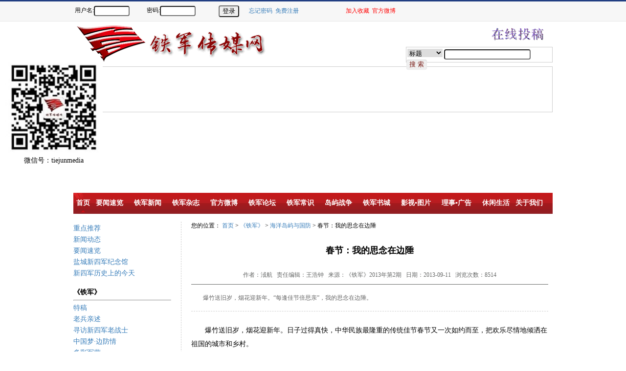

--- FILE ---
content_type: text/html; charset=utf-8
request_url: http://tiejunmedia.com/article/details/id/309.html
body_size: 6438
content:
<!DOCTYPE html PUBLIC "-//W3C//DTD XHTML 1.0 Transitional//EN" "http://www.w3.org/TR/xhtml1/DTD/xhtml1-transitional.dtd">
<html xmlns="http://www.w3.org/1999/xhtml">
<head>
<meta http-equiv="Content-Type" content="text/html; charset=utf-8" />
<title>春节：我的思念在边陲</title>
<link rel="stylesheet" type="text/css" href="/Public/css/style.css"/>
</head>
<body>
	<div style="width:200px; height:215px; position:fixed; margin-top:120px; margin-left:10px; float:left;">
		<img src="/Public/images/weixin.jpg" style="width:200px; height:200px;" alt="" />
		<p style="text-align:center; margin-top:0px; font-size:14px;">微信号：tiejunmedia</p>
	</div>
	<div style="width:120px; height:600px; margin-top:90px; margin-right:10px; float:right;">
<script async src="//pagead2.googlesyndication.com/pagead/js/adsbygoogle.js"></script>
<!-- 纵向广告 -->
<ins class="adsbygoogle"
     style="display:inline-block;width:120px;height:600px"
     data-ad-client="ca-pub-5203007910184219"
     data-ad-slot="1157517488"></ins>
<script>
(adsbygoogle = window.adsbygoogle || []).push({});
</script>
</div>
	<link rel="shortcut icon" href="/Public/images/ico.jpg" type="image/x-icon" />
<link rel="stylesheet" type="text/css" href="/Public/css/style.css"/>
<link rel="stylesheet" type="text/css" href="/Public/css/base.css"/>
<div id="top">
		<div id="top_login">
			<form action="/login/login/from/index" method="post">
				<table width="100%">
				<tr>
									<td width="12%">用户名:<input style="width:65px;" type="text"  name="uName" /></td>
					<td width="12%">密码:<input style="width:65px;" type="password"  name="uPwd"/></td>
				    <td width="5%"><input value="登录" type="submit" style="cursor:pointer;"/></td>
				    <td width="16%"><a href="/repwd/index">忘记密码</a>&nbsp;
				    	<a href="/regist/index">免费注册</a></td>
				    				    
				    <td width="35%" class="order">
				    	<!--<a href="http://item.taobao.com/item.htm?spm=686.1000925.1000774.12.EokFAM&id=38496891606" target="_blank">订阅《铁军》</a>&nbsp;-->
			
				    	<!--<a href="http://tiejunmedia.taobao.com/" target="_blank">订阅《铁军·国防》</a></td>
				    <td width="25%" align="right"><a href="javascript:void(0)" onclick="myhomepage()" name="homepage">设为首页</a>-->
				    &nbsp;<a href="javascript:void(0)" onclick="addfavorite()">加入收藏</a>
				    &nbsp;<a href="http://weibo.com/p/1006062218096700/home?from=page_100606&mod=TAB#place" target="_blank">官方微博</a></td>
				 </tr>
				 </table>
			</form>
		</div>
</div>
<div id="header">
		<div id="top_flash">
			<div style="float:left;"><a href="/index/index"><img src="/Public/images/logo.png"/></a></div>
			
			<div style="float:right; position:relative; width:300px;">
			<div style="position:absolute; top:10px; right:0px;">
				<a href="/webpage/detail/id/11" target="_blank">
					<img src="/Public/images/submit.gif"/>
<!--					<font style="color:#C62C2C; font-size:14px; font-weight:bold;">在线投稿</font>-->
				</a>
			</div>
			
			<div style="float:right; height:28px; margin-top:50px; border:1px solid #ccc; padding-bottom:2px;">
				<form action="/article/search" method="get">
				<select id="skind" name="skind" style="border:none; margin-top:3px; margin-left:2px;">
						  <option value="title">标题</option>
						  <option value="author">作者</option>
						  <option value="editor">责任编辑</option>
				</select>
				<input  style="color:gray;" type="text"  name="keyWord"/> 
				<input  type="submit" style="border:none; height:21px; margin-right:2px; color:#761711; cursor:pointer;" value="搜&nbsp;索"/>
<!--				<input type="button" style="width:30px; height:20px; border:none; background: url(/Public/images/search.png) no-repeat right center;" value="" />			-->
			</form>
			</div>
			
			</div>
		</div>
		
		<div style="width:978px; height:92px; float:left; text-align:left; border:1px solid #ccc;">
		<script async src="//pagead2.googlesyndication.com/pagead/js/adsbygoogle.js"></script>
		<!-- 首页横幅728 -->
		<ins class="adsbygoogle"
			 style="display:inline-block;width:728px;height:90px"
			 data-ad-client="ca-pub-5203007910184219"
			 data-ad-slot="1601719085"></ins>
		<script>
		(adsbygoogle = window.adsbygoogle || []).push({});
		</script>

		</div>
		
		<!--<div style="float:left; width:980px; height:260px; position:relative;">
			<a href="/logins/index"><img src="/Public/images/title.jpg" width="980px" height="260px"/></a>
		</div>-->
		<div style="float:left; width:980px; height:160px; position:relative; margin-bottom:0px;">
			<embed src="/Public/images/dyzzl.swf" width="980px" height="160px"></embed>
		</div>
			
		<!--<div id="menu1">
			<ul class="menu_ul">
	        	<li style="width:31px;"><a href="/index/index">首页</a></li>
	            <li><a href="/article/news">新闻动态</a><br/></li>
	            <li><a href="/article/platform/pfid/2">铁军·综合</a><br/></li>
	            <li><a href="/article/platform/pfid/3">铁军·纪实</a></li>
	            <li><a href="/article/platform/pfid/6">铁军·国防</a><br/></li>
	            <li><a href="/webpage/detail/id/3">铁军影视中心</a></li>
	            <li><a href="/adv/index">广告合作</a></li>
	            <li><a href="/webpage/detail/id/10">在线订阅</a></li>
	            <li><a href="http://shop110046653.taobao.com/shop/view_shop.htm?spm=a1z0e.1.0.0.p8c0d1&mytmenu=mdianpu&utkn=g,zt5l57gu2pll41397788526083&user_number_id=2055814427&scm=1028.1.1.20001&qq-pf-to=pcqq.c2c" target="_blank">铁军书城</a></li>
	            <li><a href="/knowledge/listing">新四军小知识</a></li>
	            <li><a href="/staff/listing">记者专栏</a></li>          
	            <li class="noBg"><a href="/webpage/detail/id/7">关于我们</a></li>
	        </ul>
	      <div id="menu2">
	        <ul class="menu_ul2">
	            <li><a href="/article/listing/mid/31">寻访新四军老战士</a><br/></li>
	            <li><a href="/article/listing/mid/69">多彩军营</a><br/></li>
	            <li><a href="/article/listing/mid/10">昔日根据地 今日新农村</a></li>
	            <li><a href="/article/listing/mid/24">海洋岛屿与国防</a><br/></li>
	            <li><a href="/article/listing/mid/38">铁军精神进校园</a><br/></li>
	            <li><a href="/article/listing/mid/37">红色景点</a><br/></li>            
	            <li><a href="/article/listing/mid/26">人物写真</a></li>
	            <li><a href="/article/listing/mid/27">深度阅读</a></li>
	            <li><a href="/article/listing/mid/50">传奇故事</a></li>
	            <li><a href="/article/listing/mid/67">中国梦·边防情</a></li>
	        </ul>
	      </div>
	      
        </div>
		-->
		<div id="dd-navigation">
    	<div id="nav-strip">
            <ul>
              <li class="nav-item no-subnav active"><a href="http://www.tiejunmedia.com" ><span class="primary-link">首页</span></a>              </li>
              <li class="nav-item" ><a href="/article/listing/mid/_" ><span class="primary-link">要闻速览</span></a></li>
              <li class="nav-item" ><a href="/article/news" target="_self"><span class="primary-link">铁军新闻</span></a></li>
			  <li class="nav-item" ><a href="#" ><span class="primary-link">铁军杂志</span></a>
                    <div class="subnav " >                       
                      <div class="subnav-inner">
                        <ul>                       
                            <li class=""><a href="/article/platform/pfid/2" >铁军综合版</a></li>
							<li class=""><a href="/article/platform/pfid/6" target="_top">铁军国防版</a></li>
							<li class=""><a href="/article/platform/pfid/8" target="_top">铁军纵横版</a></li>
                        </ul>                      
                      </div>                       
                  </div>
              </li>
			  <li class="nav-item" ><a href="http://weibo.com/p/1006062218096700/home?from=page_100606&mod=TAB#place" target="_blank"><span class="primary-link">官方微博</span></a></li>
			  <li class="nav-item" ><a href="#"><span class="primary-link">铁军论坛</span></a>
			      <div class="subnav " >                       
                        <div class="subnav-inner">
                        <ul>                       
                            <li class=""><a href="/article/jisao" target="_top">盐城新四军纪念馆特刊</a></li>
                        </ul>                      
                       </div>                       
                  </div>
			  
			  </li>
			  
			  
              <li class="nav-item" ><a href="#" ><span class="primary-link">铁军常识</span></a>
                    <div class="subnav " >                       
                        <div class="subnav-inner">
                        <ul>                       
                            <li class=""><a href="/knowledge/listing" target="_top">铁军小知识</a></li>                          
                            <li class=" "><a href="/people/listing" target="_top">新四军人物</a></li>                       
                            <li class=" "><a href="/huazhong/listing" target="_top">华中抗日根据地</a></li>
                          </ul>                      
                       </div>                       
                  </div>
              </li>
			  <li class="nav-item" ><a href="#" ><span class="primary-link">岛屿战争</span></a>
                    <div class="subnav " >                       
                        <div class="subnav-inner">
                        <ul>                       
                            <li class=""><a href="/webpage/detail/id/12" target="_top">本书介绍</a></li>                          
                            <li class=" "><a href="/video/listing/type/2" target="_top">影视新闻</a></li>
							<li class=""><a href="/article/listing/mid/73" target="_top">名家点评</a></li>
                          </ul>                      
                       </div>                       
                  </div>
              </li>
			  <li class="nav-item" ><a href="#" ><span class="primary-link">铁军书城</span></a>
                    <div class="subnav " >                       
                        <div class="subnav-inner">
                        <ul>                       
                            <li class=""><a target="_blank" href="http://shop110046653.taobao.com/shop/view_shop.htm?spm=a1z0e.1.0.0.p8c0d1&mytmenu=mdianpu&utkn=g,zt5l57gu2pll41397788526083&user_number_id=2055814427&scm=1028.1.1.20001&qq-pf-to=pcqq.c2c" target="_top">淘宝书城</a></li>                          
                            <li class=" "><a target="_blank" href="/webpage/detail/id/10" target="_top">在线订阅</a></li>
                          </ul>                      
                       </div>                       
                  </div>
              </li>
			  <li class="nav-item" ><a href="/webpage/detail/id/3" ><span class="primary-link">影视▪图片</span></a></li>
              <li class="nav-item" ><a href="#" ><span class="primary-link">理事▪广告</span></a>
                    <div class="subnav " >                       
                        <div class="subnav-inner">
                        <ul>                       
                            <li class=""><a href="#" target="_top">理事单位</a></li>
                            <li class=""><a href="/adv/ggkl" target="_top">广告业务</a></li>   
                         </ul>                      
                       </div>                       
                  </div>
              </li>
              <li class="nav-item no-subnav" ><a href="#" ><span class="primary-link">休闲生活</span></a>
                    <div class="subnav" >                       
                        <div class="subnav-inner">
                        <ul>                       
                            <li class=""><a href="#" target="_top">旅游胜地</a></li>
                            <li class=""><a href="/yangzhi/listing" target="_top">花鸟养殖(健康养生)</a></li>  
                          </ul>                      
                       </div>                       
                  </div>
              </li>  
              <li class="nav-item no-subnav" ><a href="#" ><span class="primary-link">关于我们</span></a>
                    <div class="subnav" >                       
                        <div class="subnav-inner">
                        <ul>                       
                            <li class=""><a href="/staff/listing" target="_top">记者专栏</a></li>
                            <li class=""><a href="/webpage/detail/id/7" target="_top">公司介绍</a></li>  
                          </ul>                      
                       </div>                       
                  </div>
              </li> 			  
             
         </ul>
       	</div>
    </div>
		
</div>
<script type="text/javascript" src="/Public/js/jquery-1.9.1.min.js"></script>
<script src="/Public/js/rcom-nav.js" type="text/javascript"></script>
	<div id="content">
		<script type="text/javascript" src="/Public/js/jquery-1.9.1.min.js"></script>
<script type="text/javascript" src="/Public/js/index.js"></script>

<div id="left">  
	
	<ul>
		<li><a href="/article/imp">重点推荐</a></li>
<!--		<li><a href="/article/news">新闻动态</a></li>-->
				<li><a href="/article/listing/mid/66">新闻动态</a></li>
				<li><a href="/article/listing/mid/74">要闻速览</a></li>
				<li><a href="/article/listing/mid/76">盐城新四军纪念馆</a></li>
				<li><a href="/article/listing/mid/77">新四军历史上的今天</a></li>
			</ul>
	
	<h3>《铁军》</h3>
	<hr />
	<ul>
				<li><a href="/article/listing/mid/35">特稿</a></li>
				<li><a href="/article/listing/mid/72">老兵亲述</a></li>
				<li><a href="/article/listing/mid/31">寻访新四军老战士</a></li>
				<li><a href="/article/listing/mid/67">中国梦·边防情</a></li>
				<li><a href="/article/listing/mid/69">多彩军营</a></li>
				<li><a href="/article/listing/mid/10">昔日根据地　今日新农村</a></li>
				<li><a href="/article/listing/mid/24">海洋岛屿与国防</a></li>
				<li><a href="/article/listing/mid/29">感怀新四军</a></li>
				<li><a href="/article/listing/mid/32">新四军诗词品读</a></li>
				<li><a href="/article/listing/mid/30">峥嵘岁月</a></li>
				<li><a href="/article/listing/mid/41">绵绵思念</a></li>
				<li><a href="/article/listing/mid/47">将帅传奇</a></li>
				<li><a href="/article/listing/mid/39">史林新叶</a></li>
				<li><a href="/article/listing/mid/43">老兵风采</a></li>
				<li><a href="/article/listing/mid/38">铁军精神进校园</a></li>
				<li><a href="/article/listing/mid/36">我与新四军</a></li>
				<li><a href="/article/listing/mid/37">红色景点</a></li>
				<li><a href="/article/listing/mid/42">艺苑</a></li>
				<li><a href="/article/listing/mid/33">连载</a></li>
				<li><a href="/article/listing/mid/11">本刊专访</a></li>
				<li><a href="/article/listing/mid/40">特别阅读</a></li>
				<li><a href="/article/listing/mid/68">我与铁军</a></li>
				<li><a href="/article/listing/mid/70">新四军故事汇</a></li>
			</ul>
	
	<h3>《铁军·纪实》</h3>
	<hr />
	<ul>
				<li><a href="/article/listing/mid/48">卷首语</a></li>
				<li><a href="/article/listing/mid/26">人物写真</a></li>
				<li><a href="/article/listing/mid/50">传奇故事</a></li>
				<li><a href="/article/listing/mid/27">深度阅读</a></li>
				<li><a href="/article/listing/mid/52">精彩连载</a></li>
				<li><a href="/article/listing/mid/53">轶事记趣</a></li>
				<li><a href="/article/listing/mid/54">战地奇葩</a></li>
				<li><a href="/article/listing/mid/55">秘闻解读</a></li>
				<li><a href="/article/listing/mid/25">将星追踪</a></li>
				<li><a href="/article/listing/mid/56">亲历者述</a></li>
				<li><a href="/article/listing/mid/57">铁军撷英</a></li>
				<li><a href="/article/listing/mid/58">铁军寻踪</a></li>
				<li><a href="/article/listing/mid/59">巾帼豪杰</a></li>
				<li><a href="/article/listing/mid/60">不尽追思</a></li>
				<li><a href="/article/listing/mid/61">铁军奇葩</a></li>
				<li><a href="/article/listing/mid/62">烽火摇篮</a></li>
				<li><a href="/article/listing/mid/63">特别阅读</a></li>
				<li><a href="/article/listing/mid/64">雄师劲旅</a></li>
			</ul>
	
	<h3>《铁军·国防》</h3>
	<hr />
	<ul>
				<li><a href="/article/listing/mid/71">卷首语</a></li>
			</ul>
</div>		<div id="right">
			 <p>您的位置：
			 <a href="/index/index">首页</a>&nbsp;>
			 <a href="/article/platform/pfid/2">《铁军》</a>&nbsp;>
			 <a href="/article/listing/mid/24">海洋岛屿与国防</a>&nbsp;>
			 春节：我的思念在边陲			 </p>
			 <br />
			 <div class="art_top">
			 <h2>春节：我的思念在边陲</h2><br/><br/>
			 <p style="margin-bottom:5px; color:#656766;">
			 	作者：淢航			 	&nbsp;&nbsp;责任编辑：王浩钟			 	&nbsp;&nbsp;来源：《铁军》2013年第2期			 	&nbsp;&nbsp;日期：2013-09-11			 	&nbsp;&nbsp;浏览次数：8514</p>
			 	<div style="border-bottom:1px solid #656766; margin-top:10px;"></div><br/>
			 				 	<div><p><div style="text-align:left;">
	<span style="line-height:2;color:#666666;">　　爆竹送旧岁，烟花迎新年。</span><span style="line-height:2;color:#666666;">“每逢佳节倍思亲”，我的思念在边陲。</span> 
</div></p></div>
			 	<div style="border-bottom:1px dashed #ccc; margin-top:15px;"></div><br/>
			 				 </div>
			 <div class="art_content">
				<p><p class="MsoNormal">
	<span style="font-family:SimSun;font-size:14px;color:#000000;line-height:2;">　　爆竹送旧岁，烟花迎新年。日子过得真快，中华民族最隆重的传统佳节春节又一次如约而至，把欢乐尽情地倾洒在祖国的城市和乡村。</span> 
</p>
<p class="MsoNormal">
	<span style="font-family:SimSun;font-size:14px;color:#000000;line-height:2;">　　“每逢佳节倍思亲”，我的思念在边陲。</span> 
</p>
<p class="MsoNormal">
	<span style="font-family:SimSun;font-size:14px;color:#000000;line-height:2;">　　过年，最重是团圆。一家人亲亲热热围坐在一起，一杯醇酒，几盘热菜，你看看我的笑靥，我听听你的唠叨，温暖，舒心，一年的离别思念，一年的劳作辛苦，什么都成了浮云，悄悄地飘散远去。所以，哪怕路途再遥远、天气再寒冷、车票再难买，也挡不住人们回家的脚步。成为世界奇观的数亿中国人一年一度大迁徙的春运，就承载着人们浓得化不开的对亲人团圆的向往。</span> 
</p>
<p class="MsoNormal">
	<span style="font-family:SimSun;font-size:14px;color:#000000;line-height:2;">　　可是，有的人注定过年不能与亲人团圆，那就是我们共和国的军人。</span> 
</p>
<p class="MsoNormal">
	<span style="font-family:SimSun;font-size:14px;color:#000000;line-height:2;">　　我的一位长辈告诉我，他在海岛当兵九年，没能回家过过一个年。有年大年三十，他大船坐了换小船，从出差的大岛往守卫的小岛赶，晕船晕得苦胆汁都吐了出来，到的时候，已是鞭炮声响成一片的除夕夜了。</span> 
</p>
<p class="MsoNormal">
	<span style="font-family:SimSun;font-size:14px;color:#000000;line-height:2;">　　我有位同学去年从军校毕业，分配到海拔数千米的西藏基层部队工作，今年这个“</span><span style="font-family:SimSun;font-size:14px;color:#000000;line-height:2;">90</span><span style="font-family:SimSun;font-size:14px;color:#000000;line-height:2;">后”就要带着</span><span style="font-family:SimSun;font-size:14px;color:#000000;line-height:2;">20</span><span style="font-family:SimSun;font-size:14px;color:#000000;line-height:2;">多个战友在寒冷的高原过年了。他在电话里告诉我，这是他第一次不和家人在一起过年，但有的战友已是好多次了。他说，他还第一次动手和战友一起杀了“年猪”。他说这话的时候，电话那头传来了呵呵的笑声。</span> 
</p>
<p class="MsoNormal">
	<span style="font-family:SimSun;font-size:14px;color:#000000;line-height:2;">　　他们难道不想回家过年吗？我的长辈说：“想，怎么能不想啊，家里有生我养我的父母，家里有人世间最真最纯的亲情，家里有香甜的团圆饭，真是做梦也想啊！可我们是军人，军人的职责大于天！国门不守，何来家安，这道理，当兵的人都懂！”</span> 
</p>
<p class="MsoNormal">
	<span style="font-family:SimSun;font-size:14px;color:#000000;line-height:2;">　　就是这样，一代代，一年年，除夕夜，当我们家家户户亲人团聚围炉夜话，尽享天伦之乐的时候，许许多多驻守边关海疆的解放军和武警官兵，正远离亲人和家庭，一如既往地爬冰卧雪、迎风踏浪，守卫在自己的哨位上。</span> 
</p>
<p class="MsoNormal">
	<span style="font-family:SimSun;font-size:14px;color:#000000;line-height:2;">　　</span><span style="font-family:SimSun;font-size:14px;color:#000000;line-height:2;">他们是平凡的，没有惊天动地之举，与战争年代的革命前辈在枪林弹雨里冲锋陷阵流血牺牲的英雄壮举无可比拟，但是，他们同样是伟大的，同样令人尊敬！尤其是在现在这样一个人们的精神领域被金钱物欲严重浸润，而奉献精神相对薄弱甚或稀缺的年代，更是如此。他们“一人辛苦万人乐，一家不圆万家圆”的宽广胸怀和崇高精神，与革命前辈的奉献和牺牲精神是薪火相传一脉相承的，他们无愧为新一代“最可爱的人”！</span> 
</p>
<p class="MsoNormal">
	<span style="font-family:SimSun;font-size:14px;color:#000000;line-height:2;">　　除夕夜，我要斟满酒，高举杯，向镇守在边关海疆的共和国军人献上我由衷的敬意，真诚地说一句——谢谢你们，你们辛苦了！正是因为有了你们，我们才能享受这份祥和安宁和幸福！</span> 
</p></p>
			 </div>
			 
			 		</div>
		<div style="clear:both;"></div>
	</div>
	<div id="footer">
    <div style="width:700px; margin:0 auto;">
    <ul>
       <li>版权所有：《铁军》杂志社有限公司　<a href='http://beian.miit.gov.cn' target="_blank">苏ICP备13036115号</a></li>
       <li>Copyright (C) 2013 TIEJUNMEDIA.COM. All Rights Reserved.</li>
    </ul>
    </div>
</div></body>
</html>

--- FILE ---
content_type: text/html; charset=utf-8
request_url: https://www.google.com/recaptcha/api2/aframe
body_size: 268
content:
<!DOCTYPE HTML><html><head><meta http-equiv="content-type" content="text/html; charset=UTF-8"></head><body><script nonce="gyWG7yf4qsZIecPQKTV9nA">/** Anti-fraud and anti-abuse applications only. See google.com/recaptcha */ try{var clients={'sodar':'https://pagead2.googlesyndication.com/pagead/sodar?'};window.addEventListener("message",function(a){try{if(a.source===window.parent){var b=JSON.parse(a.data);var c=clients[b['id']];if(c){var d=document.createElement('img');d.src=c+b['params']+'&rc='+(localStorage.getItem("rc::a")?sessionStorage.getItem("rc::b"):"");window.document.body.appendChild(d);sessionStorage.setItem("rc::e",parseInt(sessionStorage.getItem("rc::e")||0)+1);localStorage.setItem("rc::h",'1768593614257');}}}catch(b){}});window.parent.postMessage("_grecaptcha_ready", "*");}catch(b){}</script></body></html>

--- FILE ---
content_type: text/css
request_url: http://tiejunmedia.com/Public/css/style.css
body_size: 16390
content:
@charset "utf-8";
/* CSS Document */
body {margin: 0;padding: 0;font-family: "宋体";font-size: 12px;
	/*background: url("../images/header_bg.png") no-repeat center top;*/
}

h1,h2,h3,ul,li,dt,dt,dd,p,img {
	margin: 0;
	padding: 0;
	list-style: none;
	border: 0;
}

input,textarea {
    -webkit-transition: border linear 0.2s, box-shadow linear 0.2s;
    -moz-transition: border linear 0.2s, box-shadow linear 0.2s;
    -ms-transition: border linear 0.2s, box-shadow linear 0.2s;
    -o-transition: border linear 0.2s, box-shadow linear 0.2s;
    transition: border linear 0.2s, box-shadow linear 0.2s;
    -webkit-box-shadow: inset 0 1px 2px rgba(0, 0, 0, 0.1);
    -moz-box-shadow: inset 0 1px 2px rgba(0, 0, 0, 0.1);
    box-shadow: inset 0 1px 2px rgba(0, 0, 0, 0.1);
    border-radius:4px;
}
input:focus,textarea:focus {
    outline: 0;
    border-color: rgba(82, 168, 236, 0.8);
    -webkit-box-shadow: inset 0 1px 2px rgba(0, 0, 0, 0.1), 0 0 8px rgba(82, 168, 236, 0.6);
    -moz-box-shadow: inset 0 1px 2px rgba(0, 0, 0, 0.1), 0 0 8px rgba(82, 168, 236, 0.6);
    box-shadow: inset 0 1px 2px rgba(0, 0, 0, 0.1), 0 0 8px rgba(82, 168, 236, 0.6);
}
input{vertical-align: middle;}

a:link,a:visited {
	text-decoration: none;
	color: #377DBA;
}

a:hover {
	text-decoration: none;
	color: #0099FF;
}

.order a {
	text-decoration: none;
	color: #FF0000;
}
#top{height:35px; padding-top:5px; background-color:#F7F7F7; border-top:3px solid #213E82; border-bottom:1px solid #E5E5E5;}

#top_login {width:980px; margin:0 auto; margin-bottom:5px;}

#header {
	height: 400px;
	margin: 0 auto;
	width: 980px;
}
#headers {
	height: 440px;
	margin: 0 auto;
	width: 980px;
}

#top_flash {
	width:980px;
	height:87px;
	margin-top:2px;
	margin-bottom: 3px;
	float:left;	
}

#menu1 {
	margin-top:0px;
	width: 980px;
	height: 43px;
	float:left;
	background: url(../images/menu_bg.png) no-repeat;
}
#menu2 {
	margin-top:0px;
	width: 978px;
	height: 30px;
	float:left;
	background-color:#F6F3ED;
	border: 1px solid #ccc;
}

.menu_ul {
	height: 43px;
	float: left;
}

.menu_ul a {
	text-decoration: none;
	color: #ffffff;
}

.menu_ul li {
	text-align: center;
	width: auto;
	padding-top:11px;
	height:32px;
	padding-left: 9px;
	padding-right: 9px;
	float: left;
	list-style: none;
	font-family: "微软雅黑";
	font-size: 15px;
}

.menu_ul li.noBg {
	background: none;
}

.menu_ul li:hover {
	background: url(../images/menu_over.png) repeat-x top left;
}

.menu_ul2 {
	height: 30px;
	float: left;
}

.menu_ul2 a {
	text-decoration: none;
	color: #243783;
}

.menu_ul2 li {
	text-align: right;
	width: auto;
	padding-top:9px;
	height:21px;
	padding-left: 9px;
	padding-right: 9px;
	float: left;
	list-style: none;
	font-size: 13px;
}

.menu_ul2 li.noBg {
	background: none;
}
.menu_ul2 li a{

}

#content {
	width: 980px;
	margin: 0 auto;
}
.titles{width:980px; height:20px; float:left;
margin-top:5px; margin-bottom:5px; font-family:'微软雅黑'; font-size:16px; color:#343434;}

#content_login {
	width: 980px;
	min-height: 300px;
	margin: 0 auto;
	margin-top: 10px;
	border: 1px solid #D1D1D1;
}

#left {
	width: 200px;
	min-height: 800px;
	float: left;
	margin-top: 10px;
	/*background: url(../images/bg2.png);*/
}

#adv_left {
	width: 160px;
	min-height: 500px;
	float: left;
	margin-top: 10px;
}

#right {
	width: 730px;
	min-height: 1155px;
	float: left;
	margin-left:20px;
	margin-top: 10px;
	padding-left: 20px;
	border-left: 1px dashed #ccc;
}

#list_right {
	width: 740px;
	min-height: 800px;
	float: left;
	margin-top: 10px;
	padding-left: 30px;
}

#adv_right {
	width: 780px;
	min-height: 500px;
	float: left;
	margin-top: 10px;
	padding-left: 30px;
	border-left: 1px dashed #ccc;
}

#left hr {
	color: #CCCCCC;
}

#left ul,#adv_left ul {
	margin-bottom: 20px;
}

#left li,#adv_left li {
	margin-top: 5px;
}

#left li a,#adv_left li a {
	font-family:"微软雅黑";
	font-size: 14px;
}

.art_top {
	margin: 0 auto;
	padding-top:15px;
	text-align:center;	
}
.art_list {
	margin: 0 auto;
	padding-top:15px;
}

.art_content {
	margin: 0 auto;
	margin-top: 10px;
	color: #333333;
	word-wrap: break-word;
	overflow: hidden;
	font-size: 14px;
	line-height: 25px;
	overflow: auto;
}

.title {
	margin-top: 0px;
	margin-bottom: 5px;
	width: 99%;
	float: left;
	height: 20px;
	font-weight: bold;
	padding-left: 2px;
	padding-top: 6px;
	font-size: 15px;
	font-family:"微软雅黑";
	color: #C62C2C;
}

.title a {
	font-size: 15px;
	font-family:"微软雅黑";
	color: #C62C2C;
}

.title a:hover {
	text-decoration: underline;
}

.layout_image {
	width: 980px;
	min-height: 380px;
	float: left;
	margin-left: 0px;
	margin-top: 5px;
	padding-top:5px;
	padding-bottom:5px;
	/*border-top:2px solid #656766;
	border-bottom:2px solid #656766;*/
}
.image_content{width: 345px; min-height:380px;float:right; overflow:hidden;}

.layout_second{width: 980px; height:auto; float:left; padding-top: 10px; padding-bottom: 10px;
}
.layout_news {
	width: 240px;
	min-height: 360px;
	float: left;
}

.layout_article {
	width: 480px;
	min-height: 360px;
	float: left;
	padding-left: 10px;
	padding-right: 10px;
}

.layout_sort {
	width: 240px;
	min-height: 360px;
	float: left;
}

#sort_menu{width:100%;}
#sort_menu div{float:left;}
#sort_menu div div{font-size:14px; color:#C62C2C; font-weight:bold;}

#art_sort{width: 100%;}
.sort_id{width:22px; height:15px; display:block; float:left; margin-left:0px; text-align:center;
margin-right:10px; background: url("../images/sortid.jpg") no-repeat center bottom; padding-top:0px;}
#art_sort li {
	margin-top:17px;
	width:100%;
	padding-left: 10px;
	float: left;
	list-style: none;
	font-family: "微软雅黑";
	font-size: 12px;
}
#art_sort li a{text-decoration:none; color:#333333;}
#art_sort li a:HOVER{text-decoration: underline; color:#333333;}

.layout_maganize {
	width: 980px;
	min-height: 780px;
	float: left;
	text-align:center;
}
.maganize {
	width: 245px;
	min-height: 780px;
	float: left;
	text-align:center;
}
.maganize2{
	width: 490px;
	min-height: 780px;
	float: left;
	text-align:center;
}
.div_maganize{float:left; width: 235px; height:380px; margin-right:10px;
margin-bottom:10px; text-align:center;}
.div_maganize img{border:1px solid #ccc; padding:5px;}
.div_maganize p{line-height:15px;}
.div_maganize div{margin:0 auto; width:200px; padding:0px; margin-top:10px;}

.img_ggkl{float:left; width: 240px; height:300px; margin-right:10px;
margin-bottom:10px; text-align:center;}
.img_ggkl img{border:1px solid #ccc; padding:5px;}
.img_ggkl p{line-height:15px;}

.layout_video {
	width: 630px;
	height: 320px;
	float: left;
	margin-left: 0px;
}

.layout_works {
	width: 330px;
	min-height: 300px;
	float: left;
	margin-left: 10px;
}

.layout_adv {
	width: 240px;
	min-height: 300px;
	float: left;
	margin-left: 10px;
}

.layout_module {
	width: 335px;
	min-height: 300px;
	float: left;
	padding-right: 20px;
}

.layout_space {
	width: 240px;
	min-height: 300px;
	float: left;
}
.layout_people {
	width: 710px;
	height: 300px;
	float: left;
}

.layout_friends{
	width:980px;
	min-height: 50px;
	float: left;
}
.layout_friends div{height:20px; margin:0 auto; padding-top:5px; padding-bottom:5px;}
.ul_link{}
.ul_link a{font-size:13px; color:#727171;}
.ul_link a:hover{text-decoration:underline;}
.ul_link li{float:left; padding-left:5px; padding-right:5px; border-right:1px solid #727171;}

.art_title{
	float:left;
	margin-left: 5px;
	height:125px;
	overflow: hidden;
	border-bottom:1px dashed #D0D0D0;
}
.art_title2{
	margin-left: 5px;
	margin-bottom: 5px;
	overflow: hidden;
}
.art_title a,.art_title2 a{
	font-family: "微软雅黑";
	font-size: 16px;
	/*font-weight:bold;*/
	text-decoration: none;
	/*color: #454744;*/
	color: #243783;
}
.art_title a:hover,.art_title2 a:hover{
	border-bottom:2px solid #BA2636;
	color: #BA2636;
	padding-bottom:0px;
}
.art_title p,.art_title2 p{color:#666666; margin-top:5px; line-height:20px;}


.module_content{
	float:left;
	margin-left: 5px;
	height:145px;
	overflow: hidden;
	margin-bottom: 10px;
}
.a_detail{text-align:right; margin-right:5px;}

.module_content a,.a_detail a{
	font-family: "微软雅黑";
	font-size: 14px;	
	text-decoration: none;
	color: #243783;
}
.module_content a:hover,.a_detail a:hover{
	padding-bottom:0px;
}

.module_content p{color:#666666; margin-top:5px; line-height:20px;}

.order a {
	text-decoration: none;
	color: #FF0000;
}

.art_abstract p {
	color: gray;
	word-wrap: break-word;
	overflow: hidden;
	font-size: 12px;
	line-height: 20px;
	overflow: auto;
}

.layout_maganize li {
	font-size: 12px;
	margin-top: 10px;
	vertical-align: middle;
}

.index_table {
	margin-left: 50px;
	margin-top: 10px;
}

.index_table td {
	height: 30px;
}

#message {
	width: 780px;
	margin-top: 20px;
}

.discuss {
	width:97%;
	border: 1px solid #D0E4C2;
	margin-top: 10px;
}

#footer {
	height: 40px;
	text-align:center;
	margin-top: 10px;
	color: #5E5E5E;
	background-color:#F7F7F7;
	border-top:1px solid #E5E5E5;
}

#footer li {
	margin-top: 6px;
}

#footer img {
	width: 100px;
	height: 60px;
	margin-bottom: 5px;
}

.table_regist {
	width: 70%;
	margin: 0 auto;
	margin-top: 10px;
	text-align: right;
	font-size: 14px;
	color: #555555;
}

.table_regist td {
	height: 40px;
	padding-left: 3px;
}

.table_regist input {
	width: 250px;
	height: 22px;
	padding-top: 5px;
	padding-left: 8px;
}

.table_regist img {
	position: relative;
	top: 7px;
}

#regist_b {
	border: none;
	width: 215px;
	height: 55px;
	background: url(../images/ques.jpg) no-repeat;
}
#regist_b2 {
	border: none;
	width: 132px;
	height: 46px;
	background: url(../images/regist.jpg) no-repeat;
}

.login {
	margin:0 auto;
	margin-top:30px;
	width: 600px;
	font-family: "微软雅黑";
	font-size: 14px;
	color: #555555;
}
.login td{height: 40px;}
.login img {position: relative;top: 12px;}
.login input{padding-top: 4px;padding-left:3px;}

.rpwd{height:21px; padding-top:8px; padding-left:8px; background: url(../images/rpwd.jpg);
border-bottom:1px solid #D1D1D1;}

.search_res {
	width: 900px;
	height: 20px;
	margin: 0 auto;
	margin-top: 5px;
	background-color: #FFFFCC;
	border: 1px solid #FFCC33;
	padding-left: 50px;
	padding-top: 5px;
}

.search_res font {
	color: red;
}

.page {
	height: 25px;
	padding-top: 5px;
	margin: 0 auto;
	margin-top: 10px;
}

.page_l {
	float: left;
	margin-left: 10px;
}

.page_r {
	float: right;
	margin-right: 80px;
}

/*.paging a:link,a:visited{text-decoration:none; color:#FF8100;}
.paging a:hover{text-decoration:underline; color:#333333;}*/
#admin_l {
	width: 120px;
	min-height: 450px;
	float: left;
	padding-left: 2px;
	margin-top: 10px;
}

#admin_r {
	width: 845px;
	min-height: 450px;
	float: right;
	padding-left: 5px;
	margin-top: 10px;
}

.menuTitle {
	width: 120px;
	height: 23px;
	padding-left: 3px;
	font-size: 14px;
	font-weight: bold;
	color: #fff;
	padding-top: 6px;
	/*background-color: #8D6A4A;*/
	background: url(../images/admin_l_t.png) no-repeat;
}

.menuContent {
	width: 120px;
	height: auto;
	margin-top: 0px;
}

#admin_l li {
	height: 20px;
	font-size: 12px;
	padding-left: 6px;
	padding-top: 7px;
	background: url(../images/admin_l_c.png) no-repeat;
}

#admin_l li a {
	text-decoration: underline;
	color: #333333;
}

#admin_r li {
	height: 20px;
	font-size: 12px;
	margin-top: 10px;
	padding-left: 10px;
	border-bottom: 1px dashed #D0D0D0;
}

.th {
	height: 26px;
	color: #fff;
	border:0px;
	background: url(../images/th.png) no-repeat;
	padding-top: 5px;
	
}
.th span{font-size:14px; font-weight:bold; text-align:center; float:left;}

.manage {
	width: 700px;
	margin-top: 15px;
	text-align: center;
	border-bottom: 1px dashed #D0D0D0;
}

.manage h2 {
	color: #447172;
}

.manage input {
	width: 630px;
	height: 20px;
}

.table_list {
	width: 100%;
	margin: 0 auto;
	margin-top: 10px;
	text-align: center;
	border: 1px solid #447172;
	border-collapse: collapse;
}

.table_list td {
	border: 1px solid #CCCCCC;
	color: #333333;
	height: 25px;
	padding-left: 3px;
}

.table_list th {
	height: 25px;
	border: 1px solid #CCCCCC;
	color: #615A54;
	background-color: #D8D8D8;
}

/*.table_list a:link,a:visited{text-decoration:none; color:#FF8100;}*/
.table_list a:hover {
	text-decoration: underline;
	color: #333333;
}

.manage_input {
	width: 600px;
}

.td1 {
	width: 20%;
	text-align: right;
}

.td2 {
	width: 30%;
	text-align: left;
}

.td3 {
	width: 50%;
	text-align: left;
}

#banner {margin-top:5px; position:relative; width:615px; height:370px; float:left; overflow:hidden;}
#banner_list img {border:0px;}
#banner_bg {position:absolute; bottom:0;background-color:#000;height:30px;filter: Alpha(Opacity=30);opacity:0.3;z-index:1000;cursor:pointer; width:615px; }
#banner_info{position:absolute; bottom:0; left:5px;height:22px;color:#fff;z-index:1001;cursor:pointer}
#banner_text {position:absolute;width:120px;z-index:1002; right:3px; bottom:3px;}
#banner ul {position:absolute;list-style-type:none;filter: Alpha(Opacity=80);opacity:0.8; border:1px solid #fff;z-index:1002;
			margin:0; padding:0; bottom:3px; right:5px;}
#banner ul li { padding:0px 8px;float:left;display:block;color:#FFF;border:#e5eaff 1px solid;background:#6f4f67;cursor:pointer}
#banner ul li.on { background:#900}
#banner_list a{position:absolute;}

#video {position:relative; width:156px; height:112px; float:left;	margin-left: 5px;
	margin-bottom: 5px;	 overflow:hidden;}
#video_play{position:absolute; bottom:0;height:55px;z-index:1000;cursor:pointer; width:156px; }
#video_play img{margin-left:5px;}
#video_bg{position:absolute; bottom:0;background-color:#000;height:20px;filter: Alpha(Opacity=30);opacity:0.4;z-index:1000;cursor:pointer; width:156px; }
#video_info{position:absolute; bottom:0; width:156px; text-align:center; height:15px;color:#fff;z-index:1001;cursor:pointer}

#video2 {position:relative; width:160px; height:120px; float:left;	margin-left: 5px;
	margin-bottom: 5px;	 overflow:hidden;}
#video_play2{position:absolute; bottom:0;height:55px;z-index:1000;cursor:pointer; width:156px; }
#video_play2 img{margin-left:5px;}
#video_bg2{position:absolute; bottom:0;background-color:#000;height:20px;filter: Alpha(Opacity=30);opacity:0.4;z-index:1000;cursor:pointer; width:156px; }
#video_info2{position:absolute; bottom:0; width:156px; text-align:center; height:15px;color:#fff;z-index:1001;cursor:pointer}

#modules div {
	margin-bottom: 10px;
}

#login_a_bg0{
	position:relative;
	margin:0 auto;
	margin-top:20px;
	width:980px;
	height:500px;
	background: url(../images/login_a_bg0.png) repeat-x;
}

#login_a_bg{
	margin:0 auto;
	position:absolute;
	top:60px;
	left:150px;
	width:641px;
	height:303px;
	background: url(../images/login_a_bg.png) no-repeat;
}

.login2 {
	margin-left: 300px;
	margin-top: 110px;
	width: 260px;
}

.login_s {
	margin-top: 20px;
	width:215px;
	height:55px;
	border:none;
	background: url(../images/submit.jpg) no-repeat;
}
.login_e {
	margin-top: 20px;	
	width:74px;
	height:23px;
	border:none;
	background: url(../images/login_e.png) no-repeat;
}
#loginUser{border:1px solid #cccccc; background-color:#cccccc; width:60px; height:30px; margin-left:160px; display:none;}

.zsjs{width:978px; position:relative; border:1px solid #A0A0A0; min-height:1000px; margin:0 auto; padding-top:20px;
}
.webpage{width:968px; position:relative; border:1px solid #A0A0A0; min-height:800px; margin:0 auto;
padding-top:20px; padding-left:10px;}
.video_css{width:978px; position:relative; border:1px solid #A0A0A0; min-height:550px; margin:0 auto; padding-top:20px;
background-color:#E4E4E4;}

.more{float:right; margin-top:18px;margin-right:8px;}
.more a{color:gray;}
.ul_ques{width:100%; font-size:16px; margin-top:10px;}
.ul_ques li{margin-top:10px;}

--- FILE ---
content_type: text/css
request_url: http://tiejunmedia.com/Public/css/base.css
body_size: 2353
content:

#dd-navigation {height: 43px; float:left;margin-top:5px;}
#nav-strip ul li.nav-item,#nav-strip ul li.nav-item.active ,#nav-strip ul li.nav-item:hover{}
#nav-strip {clear: both; margin: 0 auto;width: 980px;height: 43px;line-height: 30px;position:relative;background: url('../images/menu_bg.png') no-repeat;}
#nav-strip a:hover {text-decoration:none;}
#nav-strip ul li.nav-item {	display: inline;float: left;position:relative;width:auto;height: 43px; text-align:center;}
#nav-strip ul li.nav-item.active,#nav-strip ul li.nav-item:hover, #nav-strip ul li.nav-item.hover{background:transparent url('../images/over.gif') no-repeat 50% 92%;}
#nav-strip ul li.nav-item:hover a, #nav-strip ul li.nav-item.hover a{color: #fff;}

#nav-strip ul li a{color: #FFFFFF;display:block;padding:6px;font-family: "微软雅黑";font-weight:bold;font-size: 14px;outline:none;}
#nav-strip ul li a .primary-link, #nav-strip ul li.active a .primary-link, #nav-strip ul li.hover a .primary-link{padding-right: 10px;}
#nav-strip ul li.no-subnav a .primary-link{	background: none;padding-right: 0;}
/*  subNav */
#nav-strip ul li .subnav {display: none;position:absolute;top:43px;left: -1px;padding-bottom:1px;background-color:#A80D11;z-index: 1001;*min-width: 150px;box-shadow:rgba(0,0,0,.5) 0 2px 4px; -webkit-box-shadow:rgba(0,0,0,.5) 0 2px 4px; -moz-box-shadow:rgba(0,0,0,.5) 0 2px 4px;  transition:opacity 0.25s ease-out;  -o-transition:opacity 0.25s ease-out;  -webkit-transition:opacity 0.25s ease-out;}
#nav-strip .subnav-inner {float: left;width: 160px;}
#nav-strip ul li .subnav ul{margin-bottom: 3px;float: left;width: 160px;margin:0;}
#nav-strip ul li .subnav ul li{display:block;float:left;height: auto;margin: 0;width: 160px;}
#nav-strip ul li .subnav ul li a{font-weight: normal;border-bottom:1px solid #d51c23; border-collapse:collapse;}
#nav-strip ul li .subnav ul li a,#nav-strip ul li.nav-item:hover .subnav ul li a{font-family: "微软雅黑";font-weight:bold;font-size: 14px;color: #fff;white-space: nowrap;*white-space: normal;	_white-space: nowrap;padding: 5px 18px; text-align:left;height:24px;}
#nav-strip ul li .subnav ul li a,#nav-strip ul li.nav-item:hover .subnav ul li a {white-space: normal;}
#nav-strip ul li .subnav ul li.active a,#nav-strip ul li .subnav ul li a:hover {background-color:#900;color:#fff!important; }






--- FILE ---
content_type: application/javascript
request_url: http://tiejunmedia.com/Public/js/index.js
body_size: 647
content:
$(document).ready(
		function() 
		{
			$(".menuTitle").click(function(){
				$(this).next("div").slideToggle("fast");
			});
			//$(".menuContent").hide();
		});

function ShowLayers(title,num)
{ 
 for(var i=1;i<=num;i++)
 {
	 document.getElementById("sort"+i).style.display="none";
	 document.getElementById("title"+i).style.backgroundImage="";
	 document.getElementById("a"+i).style.display="";
 }
 	 document.getElementById("sort"+title).style.display="";
 	 document.getElementById("a"+title).style.display="none";
	 document.getElementById("title"+title).style.backgroundImage="url(/Public/images/sort"+title+".png)";

}

--- FILE ---
content_type: application/javascript
request_url: http://tiejunmedia.com/Public/js/rcom-nav.js
body_size: 3666
content:
if (typeof(Reuters) == 'undefined' || Reuters == null) {
	Reuters = new Object();
}

if (typeof(Reuters.nav) == 'undefined' || Reuters.nav == null) {
	Reuters.nav = new Object();
}

if (typeof(Reuters.info) == 'undefined' || Reuters.info == null) {
	Reuters.info = new Object();
}

if (typeof Reuters.info.edition == "undefined") {
	Reuters.info.edition = "BETAUS";
}

if (typeof(Reuters.nav.baseUrlPrefix) == 'undefined') {
	Reuters.nav.baseUrlPrefix = '';
}

if (typeof(Reuters.nav.PRIMARY_SITE_URL) == 'undefined') {
	Reuters.nav.PRIMARY_SITE_URL = 'http://www.tiejunmedia.com';
}
if(Reuters.info.edition == 'BETAUS' || Reuters.info.edition == 'US') {
	Reuters.nav.PRIMARY_SITE_URL = 'http://www.tiejunmedia.com';
} else {
	Reuters.nav.PRIMARY_SITE_URL = 'http://'+(Reuters.info.edition).toLowerCase()+'.reuters.com';
}

/* Nav Dropdown */

	$("li.nav-item").hover(
        function () {
			$(this).addClass("hover");
			$(this).children(".subnav").stop(true,true).delay(50).slideDown(50, function(){
				if($.fn.bgiframe && ($("select").length > 0)){
					$(this).bgiframe({opacity: false});
				}
			});
        },function(){
			$(this).removeClass("hover");
			$(this).children(".subnav").stop(true,true).delay(50).slideUp(50);
	});

	$('#nav-strip a').click(function() {
		var theParent = $(this).closest('.nav-item');
		var theParentText= $('a .primary-link', theParent).text();
		var linkText = $(this).text();
		linkText = (linkText == theParentText)? linkText : theParentText + " - " + linkText;
		var destLink = $(this).attr('href');
		if (typeof(dcsMultiTrack) == "function") {
			dcsMultiTrack('DCSext.DartZone','','DCSext.ModID','','DCSext.ModImp','0','DCSext.VirtualEvent', '1','DCSext.rNavChannel',theParentText,'DCSext.NavSection',linkText,'DCSext.NavURL',destLink,'WT.z_navtest', '1');
		}
	});

	$('#masthead a').click(function() {
		var destLink = $(this).attr('href');
		if (typeof(dcsMultiTrack) == "function") {
			DcsMultiTrack('DCSext.DartZone','','DCSext.ModID','','DCSext.ModImp','0','DCSext.VirtualEvent','1','DCSext.rNavChannel','Other','DCSext.NavURL',destLink,'WT.z_navtest','1');
		}
	});


/*Edition Dropdown*/

	// for header
	$('#editionSwitchTop li').hover(function() {
		$(this)
		.find('ul')
		.stop(true,true);
	},function () {
		$(this)
		.find('ul')
		.stop(true, true)
		.delay(500)
		.slideUp(50);
	});
	$("#editionSwitchTop li").click(function(event) {
	  if($(this).find('ul').css('display') == 'none'){
		$(this)
			.find('ul')
			.stop(true, true)
			.slideDown(75);
		} else if($(this).find('ul').css('display') == 'block'){
			$(this)
			.find('ul')
			.stop(true, true)
			.slideUp(50);
		}
	});

	// for footer
$(document).ready(function() {
	$('#editionSwitchFooter li').hover(function() {
		$(this)
		.find('ul')
		.stop(true,true);
	},function () {
		$(this)
		.find('ul')
		.stop(true, true)
		.delay(500)
		.slideUp(50);
	});
	$(function() {
		$("#editionSwitchFooter li").click(function(event) {
		  if($(this).find('ul').css('display') == 'none'){
			$(this)
				.find('ul')
				.stop(true, true)
				.slideDown(75);
			} else if($(this).find('ul').css('display') == 'block'){
				$(this)
				.find('ul')
				.stop(true, true)
				.slideUp(50);
			}
		});
	});
});

/*Search Cleanup*/
if($("#searchForm").attr("action") == '/search') {
	$("#searchForm").attr("action", Reuters.nav.PRIMARY_SITE_URL +'/search');
}

/* Hack in opening in new window */

/*$('#nav-strip a').each(function(ind) {
	if (this.href.search(/\.reuters.com/i) == -1) {
		this.target = "_blank";
	}
});*/